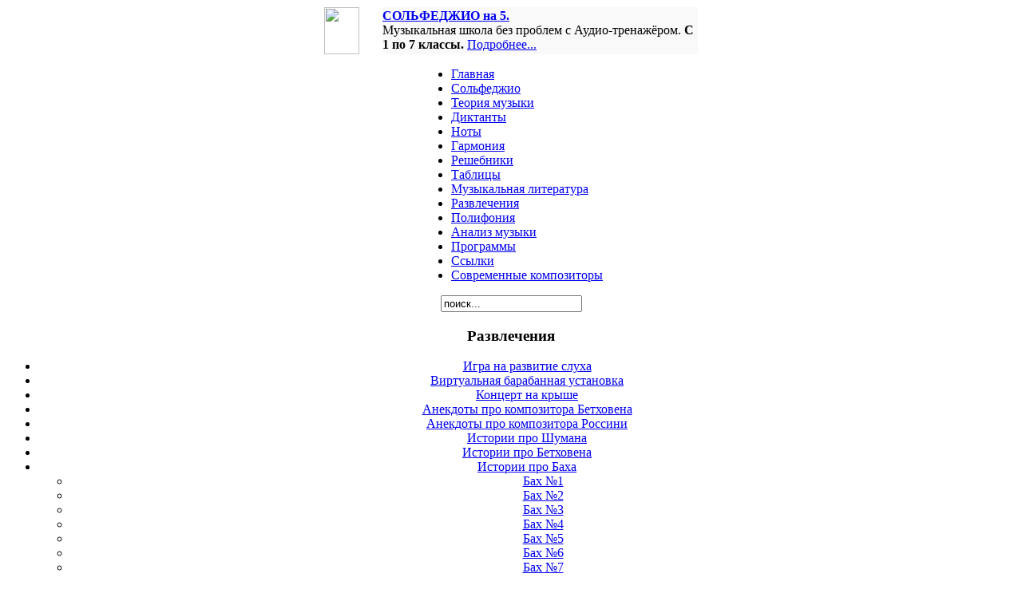

--- FILE ---
content_type: text/html; charset=utf-8
request_url: http://www.lafamire.ru/index.php?option=com_content&view=article&id=1522&Itemid=654
body_size: 5697
content:
<!DOCTYPE html PUBLIC "-//W3C//DTD XHTML 1.0 Transitional//EN" "http://www.w3.org/TR/xhtml1/DTD/xhtml1-transitional.dtd">
<html xmlns="http://www.w3.org/1999/xhtml" xml:lang="ru-ru" lang="ru-ru" >
<head>
<link rel="stylesheet" href="/templates/system/css/system.css" type="text/css" />
<link rel="stylesheet" href="/templates/system/css/general.css" type="text/css" />
<link rel="stylesheet" href="/templates/rhuk_milkyway/css/template.css" type="text/css" />
<link rel="stylesheet" href="/templates/rhuk_milkyway/css/white.css" type="text/css" />
<link rel="stylesheet" href="/templates/rhuk_milkyway/css/white_bg.css" type="text/css" />
<!--[if lte IE 6]>
<link href="/templates/rhuk_milkyway/css/ieonly.css" rel="stylesheet" type="text/css" />
<![endif]-->
  <meta http-equiv="content-type" content="text/html; charset=utf-8" />
  <meta name="robots" content="index, follow" />
  <meta name="keywords" content="История про Баха №5" />
  <meta name="title" content="История про Баха №5" />
  <meta name="description" content="История про Баха №5" />
  <meta name="generator" content="Joomla! 1.5 - Open Source Content Management" />
  <title>История про Баха №5</title>
  <link href="/templates/rhuk_milkyway/favicon.ico" rel="shortcut icon" type="image/x-icon" />

<script type="text/javascript">
  var _gaq = _gaq || [];
  _gaq.push(['_setAccount', 'UA-21508056-1']);
  _gaq.push(['_trackPageview']);
  (function() {
    var ga = document.createElement('script'); ga.type = 'text/javascript'; ga.async = true;
    ga.src = ('https:' == document.location.protocol ? 'https://' : 'http://') + 'stats.g.doubleclick.net/dc.js';
    var s = document.getElementsByTagName('script')[0]; s.parentNode.insertBefore(ga, s);
  })();
</script>
</head>
<body id="page_bg" class="color_white bg_white width_fmax">
<!--LiveInternet counter--><script type="text/javascript"><!--
new Image().src = "//counter.yadro.ru/hit?r"+
escape(document.referrer)+((typeof(screen)=="undefined")?"":
";s"+screen.width+"*"+screen.height+"*"+(screen.colorDepth?
screen.colorDepth:screen.pixelDepth))+";u"+escape(document.URL)+
";"+Math.random();//--></script><!--/LiveInternet-->
<!--Rating@Mail.ru counter-->
<img src="http://de.cb.bb.a1.top.mail.ru/counter?id=1818282" 
border="0" height="1" width="1" alt="Рейтинг@Mail.ru" />
<!--// Rating@Mail.ru counter-->
<a name="up" id="up"></a>
<div class="center" align="center">
	<div id="wrapper">
		<div id="wrapper_r">
			<div id="header">
				<div id="header_l">
					<div id="header_r">
						<div id="logo"></div>
						<div class="bannergroup">

<div class="banneritem"><table width="468" border="0" cellspacing="0" cellpadding="0"><tr>
<td width="73"><a target="_blank" href="http://www.lafamire.ru/education/kfs1/index.html"><img src="/images/banners/kalmykov-fridkin60.jpg" width="44" height="59" /></a></td>
<td width="395" bgcolor="#f9f9f9"><a target="_blank" href="/education/kfs1/index.html"><b>СОЛЬФЕДЖИО на 5.</b></a><br />Музыкальная школа без проблем с Аудио-тренажёром. <strong>С 1 по 7 классы. </strong> <a target="_blank" href="/education/kfs1/index.html">Подробнее...</a></td>
</tr>
</table><div class="clr"></div>
	</div>

</div>
					</div>
				</div>
			</div>

			<div id="tabarea">
				<div id="tabarea_l">
					<div id="tabarea_r">
						<div id="tabmenu">
						<table cellpadding="0" cellspacing="0" class="pill">
							<tr>
								<td class="pill_l">&nbsp;</td>
								<td class="pill_m">
								<div id="pillmenu">
									<ul class="menu"><li id="current" class="active item905"><a href="http://www.lafamire.ru/"><span>Главная</span></a></li><li class="item1051"><a href="/index.php?option=com_content&amp;view=article&amp;id=1866&amp;Itemid=1051"><span>Сольфеджио</span></a></li><li class="item914"><a href="/index.php?option=com_content&amp;view=article&amp;id=1867&amp;Itemid=914"><span>Теория музыки</span></a></li><li class="item913"><a href="/index.php?option=com_content&amp;view=section&amp;layout=blog&amp;id=11&amp;Itemid=913"><span>Диктанты</span></a></li><li class="item915"><a href="/index.php?option=com_content&amp;view=section&amp;layout=blog&amp;id=15&amp;Itemid=915"><span>Ноты</span></a></li><li class="item916"><a href="/index.php?option=com_content&amp;view=section&amp;layout=blog&amp;id=5&amp;Itemid=916"><span>Гармония</span></a></li><li class="item917"><a href="/index.php?option=com_content&amp;view=section&amp;layout=blog&amp;id=1&amp;Itemid=917"><span>Решебники</span></a></li><li class="item918"><a href="/index.php?option=com_content&amp;view=section&amp;layout=blog&amp;id=10&amp;Itemid=918"><span>Таблицы</span></a></li><li class="item919"><a href="/index.php?option=com_content&amp;view=section&amp;layout=blog&amp;id=9&amp;Itemid=919"><span>Музыкальная литература</span></a></li><li class="item920"><a href="/index.php?option=com_content&amp;view=section&amp;layout=blog&amp;id=14&amp;Itemid=920"><span>Развлечения</span></a></li><li class="item921"><a href="/index.php?option=com_content&amp;view=section&amp;layout=blog&amp;id=6&amp;Itemid=921"><span>Полифония</span></a></li><li class="item922"><a href="/index.php?option=com_content&amp;view=section&amp;layout=blog&amp;id=7&amp;Itemid=922"><span>Анализ музыки</span></a></li><li class="item923"><a href="/index.php?option=com_content&amp;view=category&amp;id=64&amp;Itemid=923"><span>Программы</span></a></li><li class="item925"><a href="/index.php?option=com_content&amp;view=article&amp;id=1452&amp;Itemid=925"><span>Ссылки</span></a></li><li class="item927"><a href="/index.php?option=com_content&amp;view=section&amp;layout=blog&amp;id=16&amp;Itemid=927"><span>Современные композиторы</span></a></li></ul>
								</div>
								</td>
								<td class="pill_r">&nbsp;</td>
							</tr>
							</table>
						</div>
					</div>
				</div>
			</div>

			<div id="search">
				<form action="index.php" method="post">
	<div class="search">
		<input name="searchword" id="mod_search_searchword" maxlength="20" alt="Поиск" class="inputbox" type="text" size="20" value="поиск..."  onblur="if(this.value=='') this.value='поиск...';" onfocus="if(this.value=='поиск...') this.value='';" />	</div>
	<input type="hidden" name="task"   value="search" />
	<input type="hidden" name="option" value="com_search" />
	<input type="hidden" name="Itemid" value="654" />
</form>
			</div>

			<div id="pathway">
				<div class="bannergroup">


</div>
			</div>

			<div class="clr"></div>

			<div id="whitebox">
				<div id="whitebox_t">
					<div id="whitebox_tl">
						<div id="whitebox_tr"></div>
					</div>
				</div>
				<div id="whitebox_m">
					<div id="area">
									
						<div id="leftcolumn">
															<div class="module_menu">
			<div>
				<div>
					<div>
													<h3>Развлечения</h3>
											<ul class="menu"><li class="item1045"><a href="/index.php?option=com_content&amp;view=article&amp;id=1833&amp;Itemid=1045"><span>Игра на развитие слуха</span></a></li><li class="item1046"><a href="/index.php?option=com_content&amp;view=article&amp;id=1842&amp;Itemid=1046"><span>Виртуальная барабанная установка</span></a></li><li class="item987"><a href="/index.php?option=com_content&amp;view=article&amp;id=1841&amp;Itemid=987"><span>Концерт на крыше</span></a></li><li class="parent item1015"><a href="/index.php?option=com_content&amp;view=category&amp;layout=blog&amp;id=88&amp;Itemid=1015"><span>Анекдоты про композитора Бетховена</span></a></li><li class="parent item601"><a href="/index.php?option=com_content&amp;view=category&amp;layout=blog&amp;id=89&amp;Itemid=601"><span>Анекдоты про композитора Россини</span></a></li><li class="parent item602"><a href="/index.php?option=com_content&amp;view=category&amp;layout=blog&amp;id=90&amp;Itemid=602"><span>Истории про Шумана</span></a></li><li class="parent item603"><a href="/index.php?option=com_content&amp;view=category&amp;layout=blog&amp;id=91&amp;Itemid=603"><span>Истории про Бетховена</span></a></li><li class="parent active item604"><a href="/index.php?option=com_content&amp;view=category&amp;layout=blog&amp;id=92&amp;Itemid=604"><span>Истории про Баха</span></a><ul><li class="item650"><a href="/index.php?option=com_content&amp;view=article&amp;id=1496&amp;Itemid=650"><span>Бах №1</span></a></li><li class="item651"><a href="/index.php?option=com_content&amp;view=article&amp;id=1510&amp;Itemid=651"><span>Бах №2</span></a></li><li class="item652"><a href="/index.php?option=com_content&amp;view=article&amp;id=1509&amp;Itemid=652"><span>Бах №3</span></a></li><li class="item653"><a href="/index.php?option=com_content&amp;view=article&amp;id=1508&amp;Itemid=653"><span>Бах №4</span></a></li><li id="current" class="active item654"><a href="/index.php?option=com_content&amp;view=article&amp;id=1522&amp;Itemid=654"><span>Бах №5</span></a></li><li class="item655"><a href="/index.php?option=com_content&amp;view=article&amp;id=1521&amp;Itemid=655"><span>Бах №6</span></a></li><li class="item656"><a href="/index.php?option=com_content&amp;view=article&amp;id=1520&amp;Itemid=656"><span>Бах №7</span></a></li><li class="item657"><a href="/index.php?option=com_content&amp;view=article&amp;id=1519&amp;Itemid=657"><span>Бах №8</span></a></li><li class="item658"><a href="/index.php?option=com_content&amp;view=article&amp;id=1518&amp;Itemid=658"><span>Бах №9</span></a></li><li class="item660"><a href="/index.php?option=com_content&amp;view=article&amp;id=1517&amp;Itemid=660"><span>Бах №10</span></a></li><li class="item661"><a href="/index.php?option=com_content&amp;view=article&amp;id=1516&amp;Itemid=661"><span>Бах №11</span></a></li><li class="item662"><a href="/index.php?option=com_content&amp;view=article&amp;id=1515&amp;Itemid=662"><span>Бах №12</span></a></li><li class="item663"><a href="/index.php?option=com_content&amp;view=article&amp;id=1514&amp;Itemid=663"><span>Бах №13</span></a></li><li class="item664"><a href="/index.php?option=com_content&amp;view=article&amp;id=1513&amp;Itemid=664"><span>Бах №14</span></a></li><li class="item665"><a href="/index.php?option=com_content&amp;view=article&amp;id=1512&amp;Itemid=665"><span>Бах №15</span></a></li><li class="item666"><a href="/index.php?option=com_content&amp;view=article&amp;id=1511&amp;Itemid=666"><span>Бах №16</span></a></li><li class="item667"><a href="/index.php?option=com_content&amp;view=article&amp;id=1507&amp;Itemid=667"><span>Бах №17</span></a></li><li class="item668"><a href="/index.php?option=com_content&amp;view=article&amp;id=1506&amp;Itemid=668"><span>Бах №18</span></a></li><li class="item669"><a href="/index.php?option=com_content&amp;view=article&amp;id=1505&amp;Itemid=669"><span>Бах №19</span></a></li><li class="item659"><a href="/index.php?option=com_content&amp;view=article&amp;id=1504&amp;Itemid=659"><span>Бах №20</span></a></li></ul></li><li class="parent item605"><a href="/index.php?option=com_content&amp;view=category&amp;layout=blog&amp;id=93&amp;Itemid=605"><span>Истории про Моцарта</span></a></li><li class="item934"><a href="http://www.goodbody.ru/news/961.0.htm;5932276;" target="_blank"><span>Магазин полезных подарков</span></a></li></ul>					</div>
				</div>
			</div>
		</div>
			<div class="module_menu">
			<div>
				<div>
					<div>
											<div class="bannergroup_menu">

<div class="banneritem_menu"><div style="font-size:110%;">
<p align="left">
<a target="_blank" href="/education/kfs1/index.html"><img border="0" style="float: left; margin: 0 10px; border: 1px solid #ddd;" src="/images/banners/kalmykov-fridkin60.jpg" width="44" height="59" alt="" /></a><br/><br/><br/><br/>
<a target="_blank" href="/education/kfs1/index.html" style="font-size: 120%;">Музыкальная школа - ничто без удовольствия в ней учиться.</a></p>
<p align="left">Мы подготовили успехи вашего ребёнка в музыкальной школе!  </p>
<p align="left"><a target="_blank" href="/education/kfs1/index.html">Подробнее...</a></p>
</div><div class="clr"></div>
	</div>

</div>					</div>
				</div>
			</div>
		</div>
	
												</div>
												<div id="maincolumn">
																				<table class="nopad">
								<tr valign="top">
									<td>
										<table class="contentpaneopen">
<tr>
		<td class="contentheading" width="100%">
				<a href="/index.php?option=com_content&amp;view=article&amp;id=1522:-5&amp;catid=92:istorii-pro-baha&amp;Itemid=654" class="contentpagetitle">
			История про Баха №5</a>
			</td>
				
		
					</tr>
</table>

<table class="contentpaneopen">
<tr>
	<td>
				<span>
							<a href="/index.php?option=com_content&amp;view=section&amp;id=14&amp;layout=blog&amp;Itemid=920">						Развлечения							</a>									</span>
					</td>
</tr>
<tr>
	<td valign="top">
		<span class="small">
			Автор: Гамаюн		</span>
		&nbsp;&nbsp;
	</td>
</tr>

<tr>
	<td valign="top" class="createdate">
		12.01.2012 00:00	</td>
</tr>


<tr>
<td valign="top">
<p>Мы знаем, что Бах был счастлив в браке, вернее, в двух браках, имел много друзей и был, как правило, очень доброжелательно настроен по отношению к другим музыкантам. Однако по отношению к тем, кто ему не нравился, он был крайне недоброжелателен. Бах постоянно ссорился со своими работодателями, будь то придворные или члены Городского совета. Почти все дошедшие до нас письма — это жалобы, адресованные так: «Вашим сиятельствам, наиблагороднейшим, наиученейшим, наиуважаемым господам и покровителям!» Но если вы прочитаете эти письма, то поймете, что Бах предпочел бы обращаться к ним следующим образом: «Вашим кретинствам, наиглупейшим, наипротивнейшим, наитупоголовейшим болванам и идиотам!» Большинство из этих людей Бах не выносил, а они не выносили его. Он всегда старался получить от них побольше денег, не для себя (хотя и против этого не возражал!), а чтобы нанять побольше хороших музыкантов для исполнения своей музыки. Бах хотел совершенства, а его работодатели хотели спокойной нормальной жизни.</p>
<p>Стивен Иссерлис</p>
			<table align="center" class="pagenav">
			<tr>
				<th class="pagenav_prev">
					<a href="/index.php?option=com_content&amp;view=article&amp;id=1508:-4&amp;catid=92:istorii-pro-baha&amp;Itemid=653">&lt; Предыдущая</a>
				</th>
				<td width="50">
					&nbsp;
				</td>
				<th class="pagenav_next">
					<a href="/index.php?option=com_content&amp;view=article&amp;id=1521:-6&amp;catid=92:istorii-pro-baha&amp;Itemid=655">Следующая &gt;</a>
				</th>
			</tr>
			</table></td>
</tr>

<tr>
	<td class="modifydate">
		Обновлено 19.03.2012 19:46	</td>
</tr>
</table>
<span class="article_separator">&nbsp;</span>

												<div class="moduletable">
					<div class="bannergroup">

<div class="banneritem"><!--TEASER BLOCK START-->
<div class="ms_block" block_id="19737" place_id="10410"></div>
<!--TEASER BLOCK END--><div class="clr"></div>
	</div>

</div>		</div>
	
									</td>
																			<td class="greyline">&nbsp;</td>
										<td width="170">
													<div class="moduletable">
					<span class="title">Гамаюн <a href="mailto:gamayun@lafamire.ru?subject=%D0%93%D0%B0%D0%BC%D0%B0%D1%8E%D0%BD">gamayun@lafamire.ru</a></span>		</div>
			<div class="moduletable">
					Сейчас&nbsp;316 гостей&nbsp;онлайн		</div>
			<div class="moduletable">
					<div class="bannergroup">


</div>		</div>
			<div class="moduletable">
					<div class="bannergroup">


</div>		</div>
			<div class="moduletable">
					<div class="bannergroup">

<div class="banneritem"><!-- VK Widget -->
<div id="script_block_vk" class="script_block_vk"></div><div class="clr"></div>
	</div>

</div>		</div>
	
										</td>
																	</tr>
							</table>
						</div>
						<div class="clr"></div>
					</div>
					<div class="clr"></div>
				</div>
				<div id="whitebox_b">
					<div id="whitebox_bl">
						<div id="whitebox_br"></div>
					</div>
				</div>
			</div>
			<div id="footerspacer"></div>
		</div>
		<div id="footer">
			<div id="footer_l">
				<div id="footer_r">
					<p id="syndicate">
						
					</p>
									</div>
			</div>
		</div>
	</div>
</div>
<div class="bannergroup">

<div class="banneritem"><noindex>
<!--Rating@Mail.ru logo-->
<a target="_top" href="http://top.mail.ru/jump?from=1818282">
<img src="http://de.cb.bb.a1.top.mail.ru/counter?id=1818282;t=214;l=1" 
border="0" height="31" width="88" alt="Рейтинг@Mail.ru" /></a>
<!--// Rating@Mail.ru logo-->
<!--LiveInternet logo--><a href="http://www.liveinternet.ru/click"
target="_blank"><img src="//counter.yadro.ru/logo?29.15"
title="LiveInternet: показано количество просмотров и посетителей"
alt="" border="0" width="88" height="120"/></a><!--/LiveInternet-->
</noindex><div class="clr"></div>
	</div>

</div><div style="text-align: center;" mce_style="text-align: center;">© 2010-2024 <a href="/index.php" mce_href="/index.php">www.lafamire.ru</a> Сольфеджио. Теория музыки. Анализ. Гармония (решебники). Все права защищены.</div>
<div style="text-align: center;" mce_style="text-align: center;"></div>
<div style="text-align: center;" mce_style="text-align: center;">Вся информация, размещенная на данном веб-сайте, предназначена только для персонального пользования и не подлежит дальнейшему воспроизведению и/или распространению в какой-либо форме, иначе как с письменного разрешения <a href="/index.php" mce_href="/index.php">www.lafamire.ru</a><br mce_bogus="1"></div>
<div id="script_ad_vk" class="script_ad_vk" style="display:none;">
<script type="text/javascript" src="//vk.com/js/api/openapi.js?101"></script>
<div id="vk_groups"></div>
<script type="text/javascript">
VK.Widgets.Group("vk_groups", {mode: 0, width: "200", height: "250"}, 58164156);
</script>
</div>
 <script type="text/javascript">
   document.getElementById('script_block_vk').appendChild(document.getElementById('script_ad_vk'));
   document.getElementById('script_ad_vk').style.display = 'block';
</script>
</body>
</html>